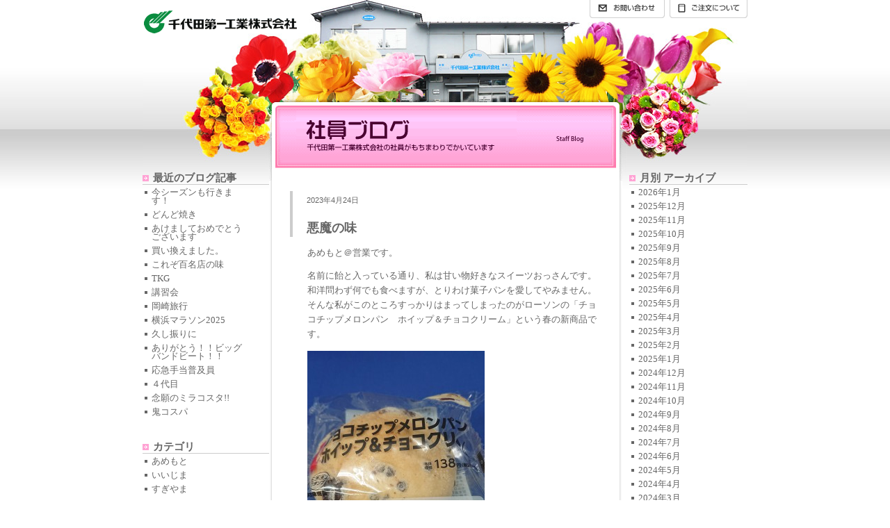

--- FILE ---
content_type: text/html; charset=UTF-8
request_url: https://daikuron.com/staffblog/?m=202304
body_size: 30726
content:
<!DOCTYPE html PUBLIC "-//W3C//DTD XHTML 1.0 Transitional//EN"
    "http://www.w3.org/TR/xhtml1/DTD/xhtml1-transitional.dtd">
<html xmlns="http://www.w3.org/1999/xhtml" id="sixapart-standard">
<head>
<meta http-equiv="Content-Type" content="text/html; charset=UTF-8" />
<title>千代田第一工業社員ブログ &raquo; 2023 &raquo; 4月</title>
<meta name="generator" content="Movable Type Pro 4.21-ja" />
<link rel="stylesheet" href="styles.css" type="text/css" />
</head>
<body class="mt-main-index layout-wtt">
<div id="container">
	<div id="container-inner">
		<div id="header">
			<div id="header-inner">
				<div id="header-content">
					<div id="header02">
						<div id="logo"> <a href="http://www.daikuron.com/" target="_blank"><img src="http://www.daikuron.com/blog//images/logo.gif" alt="千代田第一工業" width="225" height="48" /></a></div>
						<div id="btn"><a href="http://www.daikuron.com/form.html" target="_blank"><img src="http://www.daikuron.com/blog//images/btn_inquiry.gif" alt="お問い合わせ" width="108" height="26" border="0" /></a><a href="http://www.daikuron.com/contents/about_order/order1.htm" target="_blank"><img src="http://www.daikuron.com/blog//images/btn_order.gif" alt="ご注文について" width="112" height="26" border="0" class="order" /></a></div>
					</div>
				</div>
			</div>
		</div>
		<!-- /header -->
		<div id="content">
			<div id="content-inner">

				<div id="gamma">
	<div id="gamma-inner">
		<div class="widget-recent-entries widget-archives widget">
			<h3 class="widget-header">最近のブログ記事</h3>
			<div class="widget-content">
				<ul class="side_ul">
						<li><a href='https://daikuron.com/staffblog/?p=2851' title='今シーズンも行きます！'>今シーズンも行きます！</a></li>
	<li><a href='https://daikuron.com/staffblog/?p=2955' title='どんど焼き'>どんど焼き</a></li>
	<li><a href='https://daikuron.com/staffblog/?p=2943' title='あけましておめでとうございます'>あけましておめでとうございます</a></li>
	<li><a href='https://daikuron.com/staffblog/?p=2924' title='買い換えました。'>買い換えました。</a></li>
	<li><a href='https://daikuron.com/staffblog/?p=2938' title='これぞ百名店の味'>これぞ百名店の味</a></li>
	<li><a href='https://daikuron.com/staffblog/?p=2817' title='TKG'>TKG</a></li>
	<li><a href='https://daikuron.com/staffblog/?p=2901' title='講習会'>講習会</a></li>
	<li><a href='https://daikuron.com/staffblog/?p=2881' title='岡崎旅行'>岡崎旅行</a></li>
	<li><a href='https://daikuron.com/staffblog/?p=2774' title='横浜マラソン2025'>横浜マラソン2025</a></li>
	<li><a href='https://daikuron.com/staffblog/?p=2803' title='久し振りに'>久し振りに</a></li>
	<li><a href='https://daikuron.com/staffblog/?p=2834' title='ありがとう！！ビッグバンドビート！！'>ありがとう！！ビッグバンドビート！！</a></li>
	<li><a href='https://daikuron.com/staffblog/?p=2765' title='応急手当普及員'>応急手当普及員</a></li>
	<li><a href='https://daikuron.com/staffblog/?p=2659' title='４代目'>４代目</a></li>
	<li><a href='https://daikuron.com/staffblog/?p=2777' title='念願のミラコスタ!!'>念願のミラコスタ!!</a></li>
	<li><a href='https://daikuron.com/staffblog/?p=2734' title='鬼コスパ'>鬼コスパ</a></li>
				</ul>
			</div>
		</div>
		<div class="widget-archive widget-archive-category widget">
			<h3 class="widget-header">カテゴリ</h3>
			<div class="widget-content">
				<ul class="side_ul">
						<li class="cat-item cat-item-7"><a href="https://daikuron.com/staffblog/?cat=7" title="あめもと に含まれる投稿をすべて表示">あめもと</a>
</li>
	<li class="cat-item cat-item-3"><a href="https://daikuron.com/staffblog/?cat=3" title="いいじま に含まれる投稿をすべて表示">いいじま</a>
</li>
	<li class="cat-item cat-item-8"><a href="https://daikuron.com/staffblog/?cat=8" title="すぎやま に含まれる投稿をすべて表示">すぎやま</a>
</li>
				</ul>

			</div>
		</div>
		<div class="widget-archive widget-archive-category widget">
			<h3 class="widget-header">過去のブログ</h3>
			<div class="widget-content">
			<ul class="side_ul">
			<a href="/blog/">過去のブログ記事はこちら</a>
			</ul>
			</div>
		</div>		
	</div>
</div><!-- /gamma -->

				<div id="alpha">
					<div id="alpha-inner">
						<h1><a href="/blog3/">「街の中の夢工場」Blog</a></h1>


													
								<div id="entry-48" class="entry-asset asset hentry">
									<div class="asset-header">
										<h2 class="asset-name entry-title"><span class="tx60per">2023年4月24日</span><br />
											<a href="https://daikuron.com/staffblog/?p=1482" rel="bookmark" title="Permanent Link to 悪魔の味">悪魔の味</a></h2>
									</div>
									<div class="asset-content entry-content">
										<div class="asset-body">
											<p>あめもと＠営業です。</p>
<p>名前に飴と入っている通り、私は甘い物好きなスイーツおっさんです。和洋問わず何でも食べますが、とりわけ菓子パンを愛してやみません。そんな私がこのところすっかりはまってしまったのがローソンの「チョコチップメロンパン　ホイップ＆チョコクリーム」という春の新商品です。</p>
<p><a href="https://daikuron.com/staffblog/wp-content/uploads/2023/04/チョコチップメロンパン.jpg"><img class="alignleft size-medium wp-image-1483" title="チョコチップメロンパン" src="https://daikuron.com/staffblog/wp-content/uploads/2023/04/チョコチップメロンパン-255x300.jpg" alt="" width="255" height="300" /></a></p>
<p>コンビニスイーツも結構食べますが、ローソンが最強だと思っています。しばらく前には「リコッタチーズのパンケーキ」という商品にもハマりました。あれはいかんですね、たぶんあの商品だけで2kg太りました。ローソンの中の人が恐ろしいです。</p>
<p>で、このメロンパンですが。名前の通りです。チョコチップが生地にちりばめられており、中にはホイップクリームがたっぷり、更に中心部にはチョコクリーム。どうです？聞いただけでヤバそうでしょう。実際ヤバいんです。この味を知って以来ほぼ毎日買ってしまっています。昼には我慢したのに帰宅途中に買ってしまったこともあります。カロリーも407kcalとガッツリ高めで悪魔の味、背徳の味ここに極まれり！という感じです。</p>
<p>とにかくチョコクリームのほろ苦さとコク、チョコチップのバランス、ホイップクリームのまろやかさ、なんでしょうこのバランス嗚呼。</p>
<p>甘いもの好きな方は騙されたと思って一度買ってみてください。後戻りできなくなりますよ。</p>
<p>&nbsp;</p>
										</div>
										<div class="asset-meta"> <span class="byline vcard">カテゴリー <a href="https://daikuron.com/staffblog/?cat=7" title="あめもと の投稿をすべて表示" rel="category">あめもと</a> |   <a href="https://daikuron.com/staffblog/?p=1482#respond" class="comlink"  title="悪魔の味 へのコメント">No Comments</a></div>
									</div>
									<div class="asset-footer"></div>
								</div>
							
								<div id="entry-48" class="entry-asset asset hentry">
									<div class="asset-header">
										<h2 class="asset-name entry-title"><span class="tx60per">2023年4月17日</span><br />
											<a href="https://daikuron.com/staffblog/?p=1405" rel="bookmark" title="Permanent Link to でかい。">でかい。</a></h2>
									</div>
									<div class="asset-content entry-content">
										<div class="asset-body">
											<p>いいじま＠営業です。</p>
<p>&nbsp;</p>
<p>先日お客様のところにお伺いした時の話です。駐車場で時間調整をしているとデカい船が見えます。船の先端には船名が「しらせ」。おぉ～～！南極観測船！テンション上がります。</p>
<p>&nbsp;</p>
<p>南極観測船改めて調べてみました。初代：宗谷（タロ・ジロ～！）、2代目：ふじ、3代目：しらせ、４代目：しらせ（2代目。ややこしい）となるようです。</p>
<p>港にある駐車場のおじさんに話しかけて聞いてみますと、こちらのしらせは退役しているので、初代しらせのようです。砕氷船と言われるように、南極の分厚い氷をガツガツと砕いて進む船なので、船首はゴッツイ感じなのかと思いましたが、意外と普通な感じでした。</p>
<p>&nbsp;</p>
<p>今はエンジンをおろされ停泊しているのみの様です。そもそもの所有は文部科学省。運用は海上自衛隊が行っていたそうです。建造費は文科省、設計は防衛省。乗員も全て海上自衛官で、昭和時代に建造された「自衛艦」としては最大との事でした。国を挙げての事業なんですね。</p>
<p>&nbsp;</p>
<p>現在はウェザーニュース社が所有しており、船内の観測機器をそのまま使っているようです。事前申し込みをすれば見学できるとか。お仕事増えたら行ってみようかな（笑）。</p>
<p>&nbsp;</p>
<p>ではでは。</p>
<p>&nbsp;</p>
<p><a href="https://daikuron.com/staffblog/wp-content/uploads/2023/03/しらせ.jpg"><img class="alignleft size-medium wp-image-1407" title="しらせ" src="https://daikuron.com/staffblog/wp-content/uploads/2023/03/しらせ-300x168.jpg" alt="" width="300" height="168" /></a></p>
<p>&nbsp;</p>
<p>&nbsp;</p>
										</div>
										<div class="asset-meta"> <span class="byline vcard">カテゴリー <a href="https://daikuron.com/staffblog/?cat=3" title="いいじま の投稿をすべて表示" rel="category">いいじま</a> |   <a href="https://daikuron.com/staffblog/?p=1405#respond" class="comlink"  title="でかい。 へのコメント">No Comments</a></div>
									</div>
									<div class="asset-footer"></div>
								</div>
							
								<div id="entry-48" class="entry-asset asset hentry">
									<div class="asset-header">
										<h2 class="asset-name entry-title"><span class="tx60per">2023年4月10日</span><br />
											<a href="https://daikuron.com/staffblog/?p=1437" rel="bookmark" title="Permanent Link to こんな使い方が！">こんな使い方が！</a></h2>
									</div>
									<div class="asset-content entry-content">
										<div class="asset-body">
											<p>あめもと@営業です。</p>
<p>当社では長年東京都市大学（旧　武蔵工業大学）に技術開発や解析でお世話になっています。先日ナノテクノロジー研究推進センターの浜村博士から「ブラストロンのサンプルプレートが解析の現場でとても役に立っているよ」と教えて頂きました。</p>
<p>ブラストロンは粗さ（表面の凹凸の大小）の違いによって全部で６種ラインナップしています。搬送対象など相手材との相性があるので、サンプルプレートで最適番手を選定頂くのですがこのプレートをご活用いただいているとのことです。</p>
<p><a href="https://daikuron.com/staffblog/wp-content/uploads/2023/03/4_装置にセット.jpg"><img class="alignleft size-medium wp-image-1440" title="4_装置にセット" src="https://daikuron.com/staffblog/wp-content/uploads/2023/03/4_装置にセット-300x224.jpg" alt="" width="300" height="224" /></a></p>
<p>X線解析装置（XRD）で粉末の試料を試料ホルダの凹み（Φ１０mm、深さ０．５mm）に入れて測定されます。その際に余分な試料を擦切る作業が発生しますが、この作業にブラストロンのプレートが最適だそうです。通常はスライドガラスを使用される工程だそうですが、ガラスですと静電気の影響を受けたり、力を入れすぎて割れたりするなど問題があったようです。</p>
<p><a href="https://daikuron.com/staffblog/wp-content/uploads/2023/03/2_擦切作業.jpg"><img class="alignleft size-medium wp-image-1438" title="2_擦切作業" src="https://daikuron.com/staffblog/wp-content/uploads/2023/03/2_擦切作業-300x224.jpg" alt="" width="300" height="224" /></a> <a href="https://daikuron.com/staffblog/wp-content/uploads/2023/03/3_擦切後.jpg"><img class="alignleft size-medium wp-image-1439" title="3_擦切後" src="https://daikuron.com/staffblog/wp-content/uploads/2023/03/3_擦切後-300x224.jpg" alt="" width="300" height="224" /></a></p>
<p>ブラストロンは帯電しませんので付着も抑えられるようです。最初お聞きした時は意外な使い方と驚きましたが、よく考えるとブラストロンの特性を生かした使われ方だということがわかりました。確かに粉体の搬送などにはダイクロンと共にブラストロンも様々な業種、工程で採用頂いています。今後の営業展開にも参考になるトピックでした。浜村先生ありがとうございました。引き続きご指導よろしくお願いいたします。</p>
										</div>
										<div class="asset-meta"> <span class="byline vcard">カテゴリー <a href="https://daikuron.com/staffblog/?cat=7" title="あめもと の投稿をすべて表示" rel="category">あめもと</a> |   <a href="https://daikuron.com/staffblog/?p=1437#respond" class="comlink"  title="こんな使い方が！ へのコメント">No Comments</a></div>
									</div>
									<div class="asset-footer"></div>
								</div>
							
								<div id="entry-48" class="entry-asset asset hentry">
									<div class="asset-header">
										<h2 class="asset-name entry-title"><span class="tx60per">2023年4月3日</span><br />
											<a href="https://daikuron.com/staffblog/?p=1412" rel="bookmark" title="Permanent Link to スゴイ時代です。">スゴイ時代です。</a></h2>
									</div>
									<div class="asset-content entry-content">
										<div class="asset-body">
											<p>いいじま＠営業です。</p>
<p>&nbsp;</p>
<p>今話題のChatGPT試してみました。GPT（Generative Pre-trained Transformer）。AIに学習させた言葉をあたかも人間が回答しているように文を生成してくれます。</p>
<p>&nbsp;</p>
<p>試しにやってみました。</p>
<p>&nbsp;</p>
<p>Q．硬質炭化クロムめっき「ダイクロン」を使うメリットは？</p>
<p>A．硬質炭化クロムめっき「ダイクロン」を使用する主なメリットは次のとおりです。</p>
<div>
<div>
<div>
<ol>
<li>高い耐摩耗性：ダイクロンめっきは非常に硬く、優れた耐摩耗性を持っています。これにより、摩耗やスクラッチに対する耐性が向上し、部品の寿命を延ばすことができます。</li>
<li>高い耐食性：ダイクロンめっきは、化学的に安定しているため、耐食性が非常に高いです。これにより、酸やアルカリ、塩水などの腐食性環境においても、部品を保護し、寿命を延ばすことができます。</li>
<li>優れた表面仕上げ：ダイクロンめっきは、非常に滑らかで均一な表面仕上げを提供します。これにより、部品の外観や質感が向上し、美しい仕上がりを実現することができます。</li>
<li>高い耐熱性：ダイクロンめっきは、高温にも耐えることができます。これにより、部品が高温にさらされる環境においても、性能を維持することができます。</li>
<li>高い耐薬品性：ダイクロンめっきは、様々な化学薬品に対して耐性を持っています。これにより、部品が薬品にさらされる環境においても、性能を維持することができます。</li>
</ol>
<p>これらの特性により、ダイクロンめっきは、様々な産業分野で使用されています。特に、自動車産業や航空産業など、高い耐摩耗性や耐食性が求められる分野において、広く使用されています。</p>
<p>&nbsp;</p>
<p>おぉ～～！スゲ～。スラスラと言葉が返ってきます。ダイクロンを知っててくれてありがとう！しかもまとまった感じでこれじゃ営業いらないじゃん。と思ってしまうほど。</p>
<p>&nbsp;</p>
<p>しかし問題もあるようです。答えが一部合ってません。「酸」についてはダメな場合があります。化学薬品も同様です。「特に」と強調されていますが自動車産業や航空産業での使用はありません（笑）。まだ過渡期と言う事もあるでしょうが、使用する際は答えを丸呑みするのは危うい。と考えるリテラシーが必要だと感じました。</p>
<p>&nbsp;</p>
<p>もう一つ質問してみました。</p>
<p>Q．自転車で坂道を楽に登れるようになるためには</p>
<p>A．最も効果的なのは「坂道の練習を行う」事だそうです。</p>
<p>&nbsp;</p>
<p>そりゃそうだろ（笑）。面白いサービスでした。いろいろと試してみたいと思います。</p>
<p>ではでは。</p>
<p><a href="https://daikuron.com/staffblog/wp-content/uploads/2023/04/ダイクロン.jpg"><img class="alignleft size-medium wp-image-1420" title="ダイクロン" src="https://daikuron.com/staffblog/wp-content/uploads/2023/04/ダイクロン-300x211.jpg" alt="" width="300" height="211" /></a></p>
<p><a href="https://daikuron.com/staffblog/wp-content/uploads/2023/04/坂道を登る.jpg"><img class="alignleft size-medium wp-image-1421" title="坂道を登る" src="https://daikuron.com/staffblog/wp-content/uploads/2023/04/坂道を登る-300x210.jpg" alt="" width="300" height="210" /></a></p>
</div>
</div>
</div>
										</div>
										<div class="asset-meta"> <span class="byline vcard">カテゴリー <a href="https://daikuron.com/staffblog/?cat=3" title="いいじま の投稿をすべて表示" rel="category">いいじま</a> |   <a href="https://daikuron.com/staffblog/?p=1412#respond" class="comlink"  title="スゴイ時代です。 へのコメント">No Comments</a></div>
									</div>
									<div class="asset-footer"></div>
								</div>
							
						


					</div>
				</div><!-- /alpha -->
								<div id="beta">
					<div id="beta-inner">
						<div class="widget-archive-monthly widget-archive widget">
							<h3 class="widget-header">月別 <a href="http://www.daikuron.com/blog/archives.html">アーカイブ</a></h3>
							<div class="widget-content">
								<ul class="side_ul">
										<li><a href='https://daikuron.com/staffblog/?m=202601' title='2026年1月'>2026年1月</a></li>
	<li><a href='https://daikuron.com/staffblog/?m=202512' title='2025年12月'>2025年12月</a></li>
	<li><a href='https://daikuron.com/staffblog/?m=202511' title='2025年11月'>2025年11月</a></li>
	<li><a href='https://daikuron.com/staffblog/?m=202510' title='2025年10月'>2025年10月</a></li>
	<li><a href='https://daikuron.com/staffblog/?m=202509' title='2025年9月'>2025年9月</a></li>
	<li><a href='https://daikuron.com/staffblog/?m=202508' title='2025年8月'>2025年8月</a></li>
	<li><a href='https://daikuron.com/staffblog/?m=202507' title='2025年7月'>2025年7月</a></li>
	<li><a href='https://daikuron.com/staffblog/?m=202506' title='2025年6月'>2025年6月</a></li>
	<li><a href='https://daikuron.com/staffblog/?m=202505' title='2025年5月'>2025年5月</a></li>
	<li><a href='https://daikuron.com/staffblog/?m=202504' title='2025年4月'>2025年4月</a></li>
	<li><a href='https://daikuron.com/staffblog/?m=202503' title='2025年3月'>2025年3月</a></li>
	<li><a href='https://daikuron.com/staffblog/?m=202502' title='2025年2月'>2025年2月</a></li>
	<li><a href='https://daikuron.com/staffblog/?m=202501' title='2025年1月'>2025年1月</a></li>
	<li><a href='https://daikuron.com/staffblog/?m=202412' title='2024年12月'>2024年12月</a></li>
	<li><a href='https://daikuron.com/staffblog/?m=202411' title='2024年11月'>2024年11月</a></li>
	<li><a href='https://daikuron.com/staffblog/?m=202410' title='2024年10月'>2024年10月</a></li>
	<li><a href='https://daikuron.com/staffblog/?m=202409' title='2024年9月'>2024年9月</a></li>
	<li><a href='https://daikuron.com/staffblog/?m=202408' title='2024年8月'>2024年8月</a></li>
	<li><a href='https://daikuron.com/staffblog/?m=202407' title='2024年7月'>2024年7月</a></li>
	<li><a href='https://daikuron.com/staffblog/?m=202406' title='2024年6月'>2024年6月</a></li>
	<li><a href='https://daikuron.com/staffblog/?m=202405' title='2024年5月'>2024年5月</a></li>
	<li><a href='https://daikuron.com/staffblog/?m=202404' title='2024年4月'>2024年4月</a></li>
	<li><a href='https://daikuron.com/staffblog/?m=202403' title='2024年3月'>2024年3月</a></li>
	<li><a href='https://daikuron.com/staffblog/?m=202402' title='2024年2月'>2024年2月</a></li>
	<li><a href='https://daikuron.com/staffblog/?m=202401' title='2024年1月'>2024年1月</a></li>
	<li><a href='https://daikuron.com/staffblog/?m=202312' title='2023年12月'>2023年12月</a></li>
	<li><a href='https://daikuron.com/staffblog/?m=202311' title='2023年11月'>2023年11月</a></li>
	<li><a href='https://daikuron.com/staffblog/?m=202310' title='2023年10月'>2023年10月</a></li>
	<li><a href='https://daikuron.com/staffblog/?m=202309' title='2023年9月'>2023年9月</a></li>
	<li><a href='https://daikuron.com/staffblog/?m=202308' title='2023年8月'>2023年8月</a></li>
	<li><a href='https://daikuron.com/staffblog/?m=202307' title='2023年7月'>2023年7月</a></li>
	<li><a href='https://daikuron.com/staffblog/?m=202306' title='2023年6月'>2023年6月</a></li>
	<li><a href='https://daikuron.com/staffblog/?m=202305' title='2023年5月'>2023年5月</a></li>
	<li><a href='https://daikuron.com/staffblog/?m=202304' title='2023年4月'>2023年4月</a></li>
	<li><a href='https://daikuron.com/staffblog/?m=202303' title='2023年3月'>2023年3月</a></li>
	<li><a href='https://daikuron.com/staffblog/?m=202302' title='2023年2月'>2023年2月</a></li>
	<li><a href='https://daikuron.com/staffblog/?m=202301' title='2023年1月'>2023年1月</a></li>
	<li><a href='https://daikuron.com/staffblog/?m=202212' title='2022年12月'>2022年12月</a></li>
	<li><a href='https://daikuron.com/staffblog/?m=202211' title='2022年11月'>2022年11月</a></li>
	<li><a href='https://daikuron.com/staffblog/?m=202210' title='2022年10月'>2022年10月</a></li>
	<li><a href='https://daikuron.com/staffblog/?m=202209' title='2022年9月'>2022年9月</a></li>
	<li><a href='https://daikuron.com/staffblog/?m=202208' title='2022年8月'>2022年8月</a></li>
	<li><a href='https://daikuron.com/staffblog/?m=202207' title='2022年7月'>2022年7月</a></li>
	<li><a href='https://daikuron.com/staffblog/?m=202206' title='2022年6月'>2022年6月</a></li>
	<li><a href='https://daikuron.com/staffblog/?m=202205' title='2022年5月'>2022年5月</a></li>
	<li><a href='https://daikuron.com/staffblog/?m=202204' title='2022年4月'>2022年4月</a></li>
	<li><a href='https://daikuron.com/staffblog/?m=202203' title='2022年3月'>2022年3月</a></li>
	<li><a href='https://daikuron.com/staffblog/?m=202202' title='2022年2月'>2022年2月</a></li>
	<li><a href='https://daikuron.com/staffblog/?m=202201' title='2022年1月'>2022年1月</a></li>
	<li><a href='https://daikuron.com/staffblog/?m=202112' title='2021年12月'>2021年12月</a></li>
	<li><a href='https://daikuron.com/staffblog/?m=202111' title='2021年11月'>2021年11月</a></li>
	<li><a href='https://daikuron.com/staffblog/?m=202110' title='2021年10月'>2021年10月</a></li>
	<li><a href='https://daikuron.com/staffblog/?m=202109' title='2021年9月'>2021年9月</a></li>
	<li><a href='https://daikuron.com/staffblog/?m=202108' title='2021年8月'>2021年8月</a></li>
	<li><a href='https://daikuron.com/staffblog/?m=202107' title='2021年7月'>2021年7月</a></li>
	<li><a href='https://daikuron.com/staffblog/?m=202106' title='2021年6月'>2021年6月</a></li>
	<li><a href='https://daikuron.com/staffblog/?m=202105' title='2021年5月'>2021年5月</a></li>
	<li><a href='https://daikuron.com/staffblog/?m=202104' title='2021年4月'>2021年4月</a></li>
	<li><a href='https://daikuron.com/staffblog/?m=202103' title='2021年3月'>2021年3月</a></li>
	<li><a href='https://daikuron.com/staffblog/?m=202102' title='2021年2月'>2021年2月</a></li>
	<li><a href='https://daikuron.com/staffblog/?m=201903' title='2019年3月'>2019年3月</a></li>
	<li><a href='https://daikuron.com/staffblog/?m=201810' title='2018年10月'>2018年10月</a></li>
	<li><a href='https://daikuron.com/staffblog/?m=201809' title='2018年9月'>2018年9月</a></li>
	<li><a href='https://daikuron.com/staffblog/?m=201808' title='2018年8月'>2018年8月</a></li>
	<li><a href='https://daikuron.com/staffblog/?m=201807' title='2018年7月'>2018年7月</a></li>
	<li><a href='https://daikuron.com/staffblog/?m=201806' title='2018年6月'>2018年6月</a></li>
	<li><a href='https://daikuron.com/staffblog/?m=201606' title='2016年6月'>2016年6月</a></li>
	<li><a href='https://daikuron.com/staffblog/?m=201605' title='2016年5月'>2016年5月</a></li>
	<li><a href='https://daikuron.com/staffblog/?m=201604' title='2016年4月'>2016年4月</a></li>
	<li><a href='https://daikuron.com/staffblog/?m=201603' title='2016年3月'>2016年3月</a></li>
	<li><a href='https://daikuron.com/staffblog/?m=201602' title='2016年2月'>2016年2月</a></li>
	<li><a href='https://daikuron.com/staffblog/?m=201512' title='2015年12月'>2015年12月</a></li>
	<li><a href='https://daikuron.com/staffblog/?m=201510' title='2015年10月'>2015年10月</a></li>
	<li><a href='https://daikuron.com/staffblog/?m=201508' title='2015年8月'>2015年8月</a></li>
	<li><a href='https://daikuron.com/staffblog/?m=201507' title='2015年7月'>2015年7月</a></li>
	<li><a href='https://daikuron.com/staffblog/?m=201506' title='2015年6月'>2015年6月</a></li>
	<li><a href='https://daikuron.com/staffblog/?m=201505' title='2015年5月'>2015年5月</a></li>
	<li><a href='https://daikuron.com/staffblog/?m=201504' title='2015年4月'>2015年4月</a></li>
	<li><a href='https://daikuron.com/staffblog/?m=201503' title='2015年3月'>2015年3月</a></li>
	<li><a href='https://daikuron.com/staffblog/?m=201502' title='2015年2月'>2015年2月</a></li>
	<li><a href='https://daikuron.com/staffblog/?m=201501' title='2015年1月'>2015年1月</a></li>
	<li><a href='https://daikuron.com/staffblog/?m=201412' title='2014年12月'>2014年12月</a></li>
	<li><a href='https://daikuron.com/staffblog/?m=201411' title='2014年11月'>2014年11月</a></li>
	<li><a href='https://daikuron.com/staffblog/?m=201410' title='2014年10月'>2014年10月</a></li>
	<li><a href='https://daikuron.com/staffblog/?m=201408' title='2014年8月'>2014年8月</a></li>
	<li><a href='https://daikuron.com/staffblog/?m=201406' title='2014年6月'>2014年6月</a></li>
	<li><a href='https://daikuron.com/staffblog/?m=201405' title='2014年5月'>2014年5月</a></li>
	<li><a href='https://daikuron.com/staffblog/?m=201404' title='2014年4月'>2014年4月</a></li>
	<li><a href='https://daikuron.com/staffblog/?m=201402' title='2014年2月'>2014年2月</a></li>
	<li><a href='https://daikuron.com/staffblog/?m=201401' title='2014年1月'>2014年1月</a></li>
	<li><a href='https://daikuron.com/staffblog/?m=201312' title='2013年12月'>2013年12月</a></li>
	<li><a href='https://daikuron.com/staffblog/?m=201311' title='2013年11月'>2013年11月</a></li>
	<li><a href='https://daikuron.com/staffblog/?m=201310' title='2013年10月'>2013年10月</a></li>
	<li><a href='https://daikuron.com/staffblog/?m=201309' title='2013年9月'>2013年9月</a></li>
	<li><a href='https://daikuron.com/staffblog/?m=201308' title='2013年8月'>2013年8月</a></li>
								</ul>
							</div>
						</div>
						<!--
						<div class="widget-calendar widget">
							<h3 class="widget-header">2013&#24180;5&#26376;</h3>
							<div class="widget-content">
								<table width="170" cellpadding="2" summary="リンク付きのカレンダー" class="calendar">
									<tr>
										<th abbr="日曜日">日</th>
										<th abbr="月曜日">月</th>
										<th abbr="火曜日">火</th>
										<th abbr="水曜日">水</th>
										<th abbr="木曜日">木</th>
										<th abbr="金曜日">金</th>
										<th abbr="土曜日">土</th>
									</tr>
									<tr>
										<td>&nbsp;</td>
										<td>&nbsp;</td>
										<td>&nbsp;</td>
										<td> 1 </td>
										<td> 2 </td>
										<td> 3 </td>
										<td> 4 </td>
									</tr>
									<tr>
										<td> 5 </td>
										<td> 6 </td>
										<td> 7 </td>
										<td> 8 </td>
										<td> 9 </td>
										<td><a href="http://www.daikuron.com/blog/2013/05/post-35.html">10</a></td>
										<td> 11 </td>
									</tr>
									<tr>
										<td> 12 </td>
										<td> 13 </td>
										<td> 14 </td>
										<td> 15 </td>
										<td> 16 </td>
										<td> 17 </td>
										<td> 18 </td>
									</tr>
									<tr>
										<td> 19 </td>
										<td> 20 </td>
										<td> 21 </td>
										<td> 22 </td>
										<td> 23 </td>
										<td> 24 </td>
										<td> 25 </td>
									</tr>
									<tr>
										<td> 26 </td>
										<td> 27 </td>
										<td> 28 </td>
										<td> 29 </td>
										<td> 30 </td>
										<td> 31 </td>
										<td>&nbsp;</td>
									</tr>
								</table>
							</div>
						</div>
						-->
					</div>
				</div><!-- /beta -->

			</div>
		</div><!-- /content -->
	</div><!-- /container-inner -->
</div><!-- /container -->






<div id="footer">
	<div id="copyright">Copyright(C) 1998-2008 千代田第一工業株式会社</div>
</div>
<script type="text/javascript">
  var _gaq = _gaq || [];
  _gaq.push(['_setAccount', 'UA-11499641-1']);
  _gaq.push(['_trackPageview']);

  (function() {
    var ga = document.createElement('script'); ga.type = 'text/javascript'; ga.async = true;
    ga.src = ('https:' == document.location.protocol ? 'https://ssl' : 'http://www') + '.google-analytics.com/ga.js';
    var s = document.getElementsByTagName('script')[0]; s.parentNode.insertBefore(ga, s);
  })();
</script>
</body>
</body>
</html>

--- FILE ---
content_type: text/css
request_url: https://daikuron.com/staffblog/styles.css
body_size: 173
content:
@import url(blogdesign.css);

#commentArea{
	margin:0 auto;
	width:450px;	
}

#comment{
	width:400px;	
}

#comment_title2{
	border-left: 4px solid #CCCCCC;
	padding:5px 0 5px 15px;
}
#respond{
	border-left: 4px solid #CCCCCC;
	padding:5px 0 5px 15px;
}

--- FILE ---
content_type: text/css
request_url: https://daikuron.com/staffblog/blogdesign.css
body_size: 5860
content:
body {
	line-height: 100%;
	margin: 0px;
	padding: 0px;
	color: #666666;
	text-align: center;
	background-image: url(images/bg.jpg);
	background-repeat: repeat-x;
	background-position: center top;
	font-size: 80%;
}
a:link,
a:visited {
	color: #666666;
	text-decoration: none;
}
a:active,
a:hover {
	color: #666666;
	text-decoration: underline;
}
img {
	border-top-style: none;
	border-right-style: none;
	border-bottom-style: none;
	border-left-style: none;
}
.tx60per {
	font-size: 60%;
	font-weight: normal;
	font-family: Trebuchet MS, Trebuchet, Arial, Verdana, Sans-serif;
}



#container {
	background-image: url(images/bg_contentsfoot.jpg);
	background-repeat: repeat-x;
	background-position: left bottom;
}
#container-inner {
	text-align: left;
	width: 870px;
	margin-right: auto;
	margin-left: auto;
	background-image: url(images/bg_top.jpg);
	background-repeat: no-repeat;
	background-position: left top;
  	min-height: 1px;		
}
#container-inner:after {
  content: ".";
  display: block;
  clear: both;
  height: 0;
  visibility: hidden;
}
* html #container-inner {
	height: 1px;
  /*\*//*/
  height: auto;
  overflow: hidden;
  /**/
}

/*--------------------------ヘッダー-------------------------*/
#header-inner, #content-inner, #footer-inner {
    padding-top: 0px;
    padding-bottom: 0px;
}
#header02 {
	height: 140px;
	width: 870px;
	padding: 0px;
}
#header02 #logo {
	float: left;
	height: 48px;
	width: 225px;
}
#header02 #btn {
	float: right;
	height: 26px;
	width: 227px;
	text-align: right;
}
#header02 #btn .order {
	margin-left: 7px;
}
#content {
	clear: both;
	min-height: 1px;
	padding-bottom: 30px;
}
#content :after {
  content: ".";
  display: block;
  clear: both;
  height: 0;
  visibility: hidden;
}
* html #content  {
	height: 1px;
  /*\*//*/
  height: auto;
  overflow: hidden;
  /**/
}
/*--------------------------メイン-------------------------*/
#content #alpha {
	float: left;
	width: 508px;
	background-image: url(images/bg_main.gif);
	background-repeat: repeat-y;
  	min-height: 1px;		
}
#content #alpha:after {
  content: ".";
  display: block;
  clear: both;
  height: 0;
  visibility: hidden;
}
* html #content #alpha {
	height: 1px;
  /*\*//*/
  height: auto;
  overflow: hidden;
  /**/
}
#content #alpha h1 {
	text-indent: -9999px;
	margin: 0px;
	height: 120px;
	width: 508px;
	background-image: url(images/bg_h1.gif);
	background-repeat: no-repeat;
	display: block;
}
#content #alpha h1 a {
	margin: 0px;
	height: 120px;
	width: 508px;
	display: block;
}
#content #alpha h2 {
	margin-right: 30px;
	margin-bottom: 0px;
	margin-left: 30px;
	padding-left: 20px;
	border-left-width: 4px;
	border-left-style: solid;
	border-left-color: #CCCCCC;
	font-size: 140%;
	padding-top: 3px;
	padding-bottom: 3px;
	line-height: 115%;
}
.archive-title {
	padding-left: 0px !important;
	border-left-style: none !important;
	color: #460031;
}
#content #alpha #alpha-inner {
	background-image: url(images/main_foot.gif);
	background-repeat: no-repeat;
	background-position: center bottom;
	min-height: 1px;
	padding-bottom: 20px;
}
#content #alpha #alpha-inner:after {
  content: ".";
  display: block;
  clear: both;
  height: 0;
  visibility: hidden;
}
* html #content #alpha #alpha-inner {
	height: 1px;
  /*\*//*/
  height: auto;
  overflow: hidden;
  /**/
}
#content #alpha p {
	line-height: 170%;
}
#content #alpha ul {
	padding-right: 30px;
	padding-left: 30px;
	line-height: 170%;
	margin-top: 0px;
	margin-right: 0px;
	margin-bottom: 0px;
	margin-left: 40px;
}
/*--------------------------サイドバー-------------------------*/
#content #gamma {
	float: left;
	width: 182px;
	padding-top: 110px;
}
#content #beta {
	float: left;
	width: 170px;
	padding-top: 110px;
	padding-left: 10px;
}
#content #gamma h3,
#content #beta h3 {
	background-image: url(images/arw01.gif);
	background-repeat: no-repeat;
	background-position: left top;
	padding-left: 15px;
	margin: 0px;
	font-size: 120%;
	border-bottom-width: 1px;
	border-bottom-style: solid;
	border-bottom-color: #CCCCCC;
	padding-bottom: 3px;
}
#gamma ul,
#beta ul {
	padding-top: 5px;
	padding-right: 10px;
	padding-bottom: 5px;
	padding-left: 3px;
	margin-top: 0px;
	margin-right: 0px;
	margin-bottom: 25px;
	margin-left: 0px;
}
#beta ul {
	width: 140px;
	list-style-type: none;
}
#gamma ul {
	width: 142px;
	list-style-type: none;
}
#gamma li,
#beta li {
	margin-bottom: 8px;
	background-image: url(images/dot.gif);
	background-repeat: no-repeat;
	padding-left: 10px;
}

/*--------------------------フッター-------------------------*/	
#footer #copyright {
	font-size: 10px;
	padding: 15px;
	width: 840px;
	margin-right: auto;
	margin-left: auto;
	text-align: left;
}
#footer {
	background-image: url(images/bg_footer.jpg);
	background-repeat: repeat-x;
	background-position: left bottom;
	clear: both;
	height: 88px;
}
.asset-meta {
	padding-left: 10px;
	margin-right: 10px;
	margin-left: 10px;
	padding-top: 8px;
	padding-right: 10px;
	padding-bottom: 8px;
	border-top-width: 1px;
	border-bottom-width: 1px;
	border-top-style: dotted;
	border-bottom-style: dotted;
	border-top-color: #CCCCCC;
	border-bottom-color: #CCCCCC;
	text-align: right;
	margin-bottom: 20px;
	margin-top: 10px;
	clear: both;
}
.calendar {
	margin-bottom: 20px;
	width: 170px;
}
.calendar th,
.calendar td {
	text-align: center;
	font-family: Trebuchet MS, Trebuchet, Arial, Verdana, Sans-serif;
}
.calendar a {
	text-decoration: underline;
}
.published {
	font-family: "Trebuchet MS", Trebuchet, Arial, Verdana, Sans-serif;
	text-decoration: none !important;
}
.comments-open-content {
	padding-right: 30px;
	padding-left: 54px;
	line-height: 170%;
}
.byline vcard {
	text-decoration: none;
}
.content-nav {
	padding-left: 30px;
	padding-bottom: 20px;
}
.comments-open {
	margin-bottom: 20px;
}
.mt-image-left {
	margin-top: 5px !important;
}
.asset-body,
.trackbacks-info {
	line-height: 170%;
	margin-top: 10px;
	padding-left: 55px;
	padding-right: 30px;
}